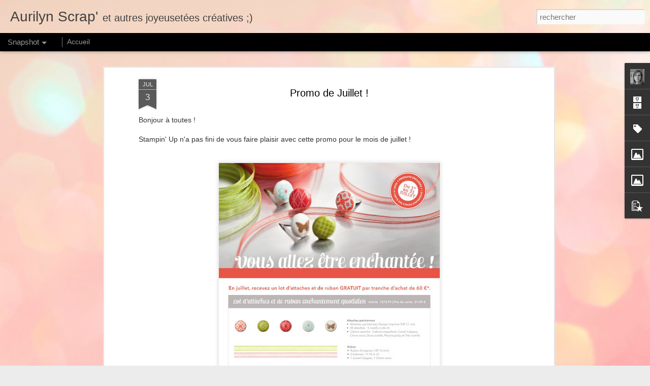

--- FILE ---
content_type: text/javascript; charset=UTF-8
request_url: https://aurilynscrap.blogspot.com/?v=0&action=initial&widgetId=PopularPosts1&responseType=js&xssi_token=AOuZoY4kEoeofUuonPltnCPejsVJl7v-Rg%3A1769033238990
body_size: 852
content:
try {
_WidgetManager._HandleControllerResult('PopularPosts1', 'initial',{'title': 'Articles les plus consult\xe9s', 'showSnippets': true, 'showThumbnails': true, 'thumbnailSize': 72, 'showAuthor': false, 'showDate': false, 'posts': [{'id': '4263477314526348632', 'title': 'Tuto petites enveloppes', 'href': 'https://aurilynscrap.blogspot.com/2012/04/tuto-petites-enveloppes.html', 'snippet': 'Coucou \xe0 toutes !  J\x26#39;esp\xe8re que vous n\x26#39;avez pas trop mang\xe9 de chocolats !! c\x26#39;est moi la grosse gourmande qui dit \xe7a ! :)   Comme...', 'thumbnail': 'https://blogger.googleusercontent.com/img/b/R29vZ2xl/AVvXsEgBB_Xqwky7KfvUQBUppU2tYIpkWOHtWKVZyJKFM_PkasWYSGA5fkx5C-vGt5_O-LRWJXbTH0QlAALQfEFNTU5dWeaEhdbOod6_ku9PJepJNqWaY9T_7mR0J9x69KeACJFl02NYxKJzg5Vw/s72-c/Photo-1283paqiues.jpg', 'featuredImage': 'https://blogger.googleusercontent.com/img/b/R29vZ2xl/AVvXsEgBB_Xqwky7KfvUQBUppU2tYIpkWOHtWKVZyJKFM_PkasWYSGA5fkx5C-vGt5_O-LRWJXbTH0QlAALQfEFNTU5dWeaEhdbOod6_ku9PJepJNqWaY9T_7mR0J9x69KeACJFl02NYxKJzg5Vw/s200/Photo-1283paqiues.jpg'}, {'id': '1980252905492770846', 'title': 'Mini album \x27Our story\x27', 'href': 'https://aurilynscrap.blogspot.com/2021/06/mini-album-our-story.html', 'snippet': '\xa0Hello ! Une photographe talentueuse a immortalis\xe9 de tendres moments avec mon amoureux ;) Un joli \xe9crin \xe9tait indispensable pour les mettre...', 'thumbnail': 'https://blogger.googleusercontent.com/img/b/R29vZ2xl/AVvXsEg02i9hwbi_EQviOlvWkrOF25LkDOr8pL-r79Yg74_uOtu8MbeVjHudhUccEOWmjgFdol8CMDEg37bJs25CociFOJq3uRGFaMduXCvWA1n_I5QJ_o5wonekCDcfQkrcT2nmtwD7GW6zMVIJ/s72-w391-c-h353/IMG_6313.JPG', 'featuredImage': 'https://blogger.googleusercontent.com/img/b/R29vZ2xl/AVvXsEg02i9hwbi_EQviOlvWkrOF25LkDOr8pL-r79Yg74_uOtu8MbeVjHudhUccEOWmjgFdol8CMDEg37bJs25CociFOJq3uRGFaMduXCvWA1n_I5QJ_o5wonekCDcfQkrcT2nmtwD7GW6zMVIJ/w391-h353/IMG_6313.JPG'}, {'id': '57372500400980091', 'title': 'Tuto de boite en origami', 'href': 'https://aurilynscrap.blogspot.com/2013/06/tuto-de-boite-en-origami.html', 'snippet': 'Bonjour \xe0 toutes !   Aujourd\x26#39;hui je vous propose de d\xe9couvrir les petits cadeaux que j\x26#39;ai offert \xe0 mes scrappeuses lors d\x26#39;un ate...', 'thumbnail': 'https://blogger.googleusercontent.com/img/b/R29vZ2xl/AVvXsEh2txcKgON8J868wrqguo1h-MlD6qsk4KXMV8Vf8boeVOyaoKkEFk_OKuNLLR6tBfqRUpDznWoPIq7-5HGh1y7KiLu-o-KGsmlTz05VUS_i43TSM3WwQNZK5d-9s1qVm1VJQoQNPCdmQdbU/s72-c/Photo+2223.jpg', 'featuredImage': 'https://blogger.googleusercontent.com/img/b/R29vZ2xl/AVvXsEh2txcKgON8J868wrqguo1h-MlD6qsk4KXMV8Vf8boeVOyaoKkEFk_OKuNLLR6tBfqRUpDznWoPIq7-5HGh1y7KiLu-o-KGsmlTz05VUS_i43TSM3WwQNZK5d-9s1qVm1VJQoQNPCdmQdbU/s400/Photo+2223.jpg'}]});
} catch (e) {
  if (typeof log != 'undefined') {
    log('HandleControllerResult failed: ' + e);
  }
}


--- FILE ---
content_type: text/javascript; charset=UTF-8
request_url: https://aurilynscrap.blogspot.com/?v=0&action=initial&widgetId=Label1&responseType=js&xssi_token=AOuZoY4kEoeofUuonPltnCPejsVJl7v-Rg%3A1769033238990
body_size: 162
content:
try {
_WidgetManager._HandleControllerResult('Label1', 'initial',{'title': 'Libell\xe9s', 'display': 'list', 'showFreqNumbers': false, 'labels': [{'name': 'Aquarelle', 'count': 1, 'cssSize': 1, 'url': 'https://aurilynscrap.blogspot.com/search/label/Aquarelle'}, {'name': 'Ateliers', 'count': 17, 'cssSize': 3, 'url': 'https://aurilynscrap.blogspot.com/search/label/Ateliers'}, {'name': 'bijoux', 'count': 1, 'cssSize': 1, 'url': 'https://aurilynscrap.blogspot.com/search/label/bijoux'}, {'name': 'Boites', 'count': 63, 'cssSize': 4, 'url': 'https://aurilynscrap.blogspot.com/search/label/Boites'}, {'name': 'Cadre photo', 'count': 12, 'cssSize': 3, 'url': 'https://aurilynscrap.blogspot.com/search/label/Cadre%20photo'}, {'name': 'Carnets', 'count': 6, 'cssSize': 2, 'url': 'https://aurilynscrap.blogspot.com/search/label/Carnets'}, {'name': 'Cartes', 'count': 133, 'cssSize': 5, 'url': 'https://aurilynscrap.blogspot.com/search/label/Cartes'}, {'name': 'dessin', 'count': 1, 'cssSize': 1, 'url': 'https://aurilynscrap.blogspot.com/search/label/dessin'}, {'name': 'Jeux concours', 'count': 10, 'cssSize': 3, 'url': 'https://aurilynscrap.blogspot.com/search/label/Jeux%20concours'}, {'name': 'KITS A L ACHAT', 'count': 4, 'cssSize': 2, 'url': 'https://aurilynscrap.blogspot.com/search/label/KITS%20A%20L%20ACHAT'}, {'name': 'Marque-page', 'count': 3, 'cssSize': 2, 'url': 'https://aurilynscrap.blogspot.com/search/label/Marque-page'}, {'name': 'Mini album', 'count': 6, 'cssSize': 2, 'url': 'https://aurilynscrap.blogspot.com/search/label/Mini%20album'}, {'name': 'objets d\xe9co', 'count': 37, 'cssSize': 4, 'url': 'https://aurilynscrap.blogspot.com/search/label/objets%20d%C3%A9co'}, {'name': 'pages', 'count': 3, 'cssSize': 2, 'url': 'https://aurilynscrap.blogspot.com/search/label/pages'}, {'name': 'Pochette', 'count': 10, 'cssSize': 3, 'url': 'https://aurilynscrap.blogspot.com/search/label/Pochette'}, {'name': 'Promo', 'count': 59, 'cssSize': 4, 'url': 'https://aurilynscrap.blogspot.com/search/label/Promo'}, {'name': 'Tutoriels', 'count': 43, 'cssSize': 4, 'url': 'https://aurilynscrap.blogspot.com/search/label/Tutoriels'}]});
} catch (e) {
  if (typeof log != 'undefined') {
    log('HandleControllerResult failed: ' + e);
  }
}


--- FILE ---
content_type: text/javascript; charset=UTF-8
request_url: https://aurilynscrap.blogspot.com/?v=0&action=initial&widgetId=BlogArchive1&responseType=js&xssi_token=AOuZoY4kEoeofUuonPltnCPejsVJl7v-Rg%3A1769033238990
body_size: 586
content:
try {
_WidgetManager._HandleControllerResult('BlogArchive1', 'initial',{'data': [{'url': 'https://aurilynscrap.blogspot.com/2021/06/', 'name': 'juin 2021', 'expclass': 'expanded', 'post-count': 2}, {'url': 'https://aurilynscrap.blogspot.com/2021/05/', 'name': 'mai 2021', 'expclass': 'collapsed', 'post-count': 2}, {'url': 'https://aurilynscrap.blogspot.com/2021/04/', 'name': 'avril 2021', 'expclass': 'collapsed', 'post-count': 1}, {'url': 'https://aurilynscrap.blogspot.com/2021/03/', 'name': 'mars 2021', 'expclass': 'collapsed', 'post-count': 1}, {'url': 'https://aurilynscrap.blogspot.com/2020/11/', 'name': 'novembre 2020', 'expclass': 'collapsed', 'post-count': 1}, {'url': 'https://aurilynscrap.blogspot.com/2020/10/', 'name': 'octobre 2020', 'expclass': 'collapsed', 'post-count': 1}, {'url': 'https://aurilynscrap.blogspot.com/2020/09/', 'name': 'septembre 2020', 'expclass': 'collapsed', 'post-count': 1}, {'url': 'https://aurilynscrap.blogspot.com/2020/03/', 'name': 'mars 2020', 'expclass': 'collapsed', 'post-count': 1}, {'url': 'https://aurilynscrap.blogspot.com/2020/02/', 'name': 'f\xe9vrier 2020', 'expclass': 'collapsed', 'post-count': 1}, {'url': 'https://aurilynscrap.blogspot.com/2020/01/', 'name': 'janvier 2020', 'expclass': 'collapsed', 'post-count': 2}, {'url': 'https://aurilynscrap.blogspot.com/2019/12/', 'name': 'd\xe9cembre 2019', 'expclass': 'collapsed', 'post-count': 2}, {'url': 'https://aurilynscrap.blogspot.com/2019/11/', 'name': 'novembre 2019', 'expclass': 'collapsed', 'post-count': 1}, {'url': 'https://aurilynscrap.blogspot.com/2019/10/', 'name': 'octobre 2019', 'expclass': 'collapsed', 'post-count': 1}, {'url': 'https://aurilynscrap.blogspot.com/2019/09/', 'name': 'septembre 2019', 'expclass': 'collapsed', 'post-count': 1}, {'url': 'https://aurilynscrap.blogspot.com/2019/08/', 'name': 'ao\xfbt 2019', 'expclass': 'collapsed', 'post-count': 1}, {'url': 'https://aurilynscrap.blogspot.com/2019/06/', 'name': 'juin 2019', 'expclass': 'collapsed', 'post-count': 2}, {'url': 'https://aurilynscrap.blogspot.com/2019/05/', 'name': 'mai 2019', 'expclass': 'collapsed', 'post-count': 1}, {'url': 'https://aurilynscrap.blogspot.com/2019/04/', 'name': 'avril 2019', 'expclass': 'collapsed', 'post-count': 1}, {'url': 'https://aurilynscrap.blogspot.com/2019/03/', 'name': 'mars 2019', 'expclass': 'collapsed', 'post-count': 2}, {'url': 'https://aurilynscrap.blogspot.com/2019/02/', 'name': 'f\xe9vrier 2019', 'expclass': 'collapsed', 'post-count': 2}, {'url': 'https://aurilynscrap.blogspot.com/2019/01/', 'name': 'janvier 2019', 'expclass': 'collapsed', 'post-count': 3}, {'url': 'https://aurilynscrap.blogspot.com/2018/11/', 'name': 'novembre 2018', 'expclass': 'collapsed', 'post-count': 1}, {'url': 'https://aurilynscrap.blogspot.com/2018/10/', 'name': 'octobre 2018', 'expclass': 'collapsed', 'post-count': 2}, {'url': 'https://aurilynscrap.blogspot.com/2018/09/', 'name': 'septembre 2018', 'expclass': 'collapsed', 'post-count': 1}, {'url': 'https://aurilynscrap.blogspot.com/2018/08/', 'name': 'ao\xfbt 2018', 'expclass': 'collapsed', 'post-count': 2}, {'url': 'https://aurilynscrap.blogspot.com/2018/07/', 'name': 'juillet 2018', 'expclass': 'collapsed', 'post-count': 1}, {'url': 'https://aurilynscrap.blogspot.com/2018/06/', 'name': 'juin 2018', 'expclass': 'collapsed', 'post-count': 2}, {'url': 'https://aurilynscrap.blogspot.com/2018/05/', 'name': 'mai 2018', 'expclass': 'collapsed', 'post-count': 2}, {'url': 'https://aurilynscrap.blogspot.com/2018/04/', 'name': 'avril 2018', 'expclass': 'collapsed', 'post-count': 3}, {'url': 'https://aurilynscrap.blogspot.com/2018/03/', 'name': 'mars 2018', 'expclass': 'collapsed', 'post-count': 3}, {'url': 'https://aurilynscrap.blogspot.com/2018/02/', 'name': 'f\xe9vrier 2018', 'expclass': 'collapsed', 'post-count': 5}, {'url': 'https://aurilynscrap.blogspot.com/2018/01/', 'name': 'janvier 2018', 'expclass': 'collapsed', 'post-count': 5}, {'url': 'https://aurilynscrap.blogspot.com/2017/12/', 'name': 'd\xe9cembre 2017', 'expclass': 'collapsed', 'post-count': 3}, {'url': 'https://aurilynscrap.blogspot.com/2017/11/', 'name': 'novembre 2017', 'expclass': 'collapsed', 'post-count': 8}, {'url': 'https://aurilynscrap.blogspot.com/2017/10/', 'name': 'octobre 2017', 'expclass': 'collapsed', 'post-count': 3}, {'url': 'https://aurilynscrap.blogspot.com/2017/09/', 'name': 'septembre 2017', 'expclass': 'collapsed', 'post-count': 5}, {'url': 'https://aurilynscrap.blogspot.com/2017/07/', 'name': 'juillet 2017', 'expclass': 'collapsed', 'post-count': 2}, {'url': 'https://aurilynscrap.blogspot.com/2017/06/', 'name': 'juin 2017', 'expclass': 'collapsed', 'post-count': 2}, {'url': 'https://aurilynscrap.blogspot.com/2017/05/', 'name': 'mai 2017', 'expclass': 'collapsed', 'post-count': 3}, {'url': 'https://aurilynscrap.blogspot.com/2017/04/', 'name': 'avril 2017', 'expclass': 'collapsed', 'post-count': 5}, {'url': 'https://aurilynscrap.blogspot.com/2017/03/', 'name': 'mars 2017', 'expclass': 'collapsed', 'post-count': 7}, {'url': 'https://aurilynscrap.blogspot.com/2017/02/', 'name': 'f\xe9vrier 2017', 'expclass': 'collapsed', 'post-count': 4}, {'url': 'https://aurilynscrap.blogspot.com/2017/01/', 'name': 'janvier 2017', 'expclass': 'collapsed', 'post-count': 4}, {'url': 'https://aurilynscrap.blogspot.com/2016/12/', 'name': 'd\xe9cembre 2016', 'expclass': 'collapsed', 'post-count': 4}, {'url': 'https://aurilynscrap.blogspot.com/2016/11/', 'name': 'novembre 2016', 'expclass': 'collapsed', 'post-count': 3}, {'url': 'https://aurilynscrap.blogspot.com/2016/10/', 'name': 'octobre 2016', 'expclass': 'collapsed', 'post-count': 3}, {'url': 'https://aurilynscrap.blogspot.com/2016/09/', 'name': 'septembre 2016', 'expclass': 'collapsed', 'post-count': 7}, {'url': 'https://aurilynscrap.blogspot.com/2016/08/', 'name': 'ao\xfbt 2016', 'expclass': 'collapsed', 'post-count': 2}, {'url': 'https://aurilynscrap.blogspot.com/2016/07/', 'name': 'juillet 2016', 'expclass': 'collapsed', 'post-count': 1}, {'url': 'https://aurilynscrap.blogspot.com/2016/06/', 'name': 'juin 2016', 'expclass': 'collapsed', 'post-count': 4}, {'url': 'https://aurilynscrap.blogspot.com/2016/05/', 'name': 'mai 2016', 'expclass': 'collapsed', 'post-count': 1}, {'url': 'https://aurilynscrap.blogspot.com/2016/04/', 'name': 'avril 2016', 'expclass': 'collapsed', 'post-count': 5}, {'url': 'https://aurilynscrap.blogspot.com/2016/03/', 'name': 'mars 2016', 'expclass': 'collapsed', 'post-count': 5}, {'url': 'https://aurilynscrap.blogspot.com/2016/02/', 'name': 'f\xe9vrier 2016', 'expclass': 'collapsed', 'post-count': 2}, {'url': 'https://aurilynscrap.blogspot.com/2016/01/', 'name': 'janvier 2016', 'expclass': 'collapsed', 'post-count': 3}, {'url': 'https://aurilynscrap.blogspot.com/2015/12/', 'name': 'd\xe9cembre 2015', 'expclass': 'collapsed', 'post-count': 4}, {'url': 'https://aurilynscrap.blogspot.com/2015/11/', 'name': 'novembre 2015', 'expclass': 'collapsed', 'post-count': 5}, {'url': 'https://aurilynscrap.blogspot.com/2015/10/', 'name': 'octobre 2015', 'expclass': 'collapsed', 'post-count': 4}, {'url': 'https://aurilynscrap.blogspot.com/2015/09/', 'name': 'septembre 2015', 'expclass': 'collapsed', 'post-count': 4}, {'url': 'https://aurilynscrap.blogspot.com/2015/08/', 'name': 'ao\xfbt 2015', 'expclass': 'collapsed', 'post-count': 1}, {'url': 'https://aurilynscrap.blogspot.com/2015/07/', 'name': 'juillet 2015', 'expclass': 'collapsed', 'post-count': 5}, {'url': 'https://aurilynscrap.blogspot.com/2015/06/', 'name': 'juin 2015', 'expclass': 'collapsed', 'post-count': 6}, {'url': 'https://aurilynscrap.blogspot.com/2015/05/', 'name': 'mai 2015', 'expclass': 'collapsed', 'post-count': 5}, {'url': 'https://aurilynscrap.blogspot.com/2015/04/', 'name': 'avril 2015', 'expclass': 'collapsed', 'post-count': 9}, {'url': 'https://aurilynscrap.blogspot.com/2015/03/', 'name': 'mars 2015', 'expclass': 'collapsed', 'post-count': 8}, {'url': 'https://aurilynscrap.blogspot.com/2015/02/', 'name': 'f\xe9vrier 2015', 'expclass': 'collapsed', 'post-count': 3}, {'url': 'https://aurilynscrap.blogspot.com/2015/01/', 'name': 'janvier 2015', 'expclass': 'collapsed', 'post-count': 5}, {'url': 'https://aurilynscrap.blogspot.com/2014/12/', 'name': 'd\xe9cembre 2014', 'expclass': 'collapsed', 'post-count': 7}, {'url': 'https://aurilynscrap.blogspot.com/2014/11/', 'name': 'novembre 2014', 'expclass': 'collapsed', 'post-count': 4}, {'url': 'https://aurilynscrap.blogspot.com/2014/10/', 'name': 'octobre 2014', 'expclass': 'collapsed', 'post-count': 4}, {'url': 'https://aurilynscrap.blogspot.com/2014/09/', 'name': 'septembre 2014', 'expclass': 'collapsed', 'post-count': 2}, {'url': 'https://aurilynscrap.blogspot.com/2014/08/', 'name': 'ao\xfbt 2014', 'expclass': 'collapsed', 'post-count': 5}, {'url': 'https://aurilynscrap.blogspot.com/2014/07/', 'name': 'juillet 2014', 'expclass': 'collapsed', 'post-count': 6}, {'url': 'https://aurilynscrap.blogspot.com/2014/06/', 'name': 'juin 2014', 'expclass': 'collapsed', 'post-count': 3}, {'url': 'https://aurilynscrap.blogspot.com/2014/05/', 'name': 'mai 2014', 'expclass': 'collapsed', 'post-count': 6}, {'url': 'https://aurilynscrap.blogspot.com/2014/04/', 'name': 'avril 2014', 'expclass': 'collapsed', 'post-count': 7}, {'url': 'https://aurilynscrap.blogspot.com/2014/03/', 'name': 'mars 2014', 'expclass': 'collapsed', 'post-count': 5}, {'url': 'https://aurilynscrap.blogspot.com/2014/02/', 'name': 'f\xe9vrier 2014', 'expclass': 'collapsed', 'post-count': 5}, {'url': 'https://aurilynscrap.blogspot.com/2014/01/', 'name': 'janvier 2014', 'expclass': 'collapsed', 'post-count': 5}, {'url': 'https://aurilynscrap.blogspot.com/2013/12/', 'name': 'd\xe9cembre 2013', 'expclass': 'collapsed', 'post-count': 3}, {'url': 'https://aurilynscrap.blogspot.com/2013/11/', 'name': 'novembre 2013', 'expclass': 'collapsed', 'post-count': 4}, {'url': 'https://aurilynscrap.blogspot.com/2013/10/', 'name': 'octobre 2013', 'expclass': 'collapsed', 'post-count': 6}, {'url': 'https://aurilynscrap.blogspot.com/2013/09/', 'name': 'septembre 2013', 'expclass': 'collapsed', 'post-count': 6}, {'url': 'https://aurilynscrap.blogspot.com/2013/08/', 'name': 'ao\xfbt 2013', 'expclass': 'collapsed', 'post-count': 6}, {'url': 'https://aurilynscrap.blogspot.com/2013/07/', 'name': 'juillet 2013', 'expclass': 'collapsed', 'post-count': 3}, {'url': 'https://aurilynscrap.blogspot.com/2013/06/', 'name': 'juin 2013', 'expclass': 'collapsed', 'post-count': 5}, {'url': 'https://aurilynscrap.blogspot.com/2013/05/', 'name': 'mai 2013', 'expclass': 'collapsed', 'post-count': 5}, {'url': 'https://aurilynscrap.blogspot.com/2013/04/', 'name': 'avril 2013', 'expclass': 'collapsed', 'post-count': 6}, {'url': 'https://aurilynscrap.blogspot.com/2013/03/', 'name': 'mars 2013', 'expclass': 'collapsed', 'post-count': 7}, {'url': 'https://aurilynscrap.blogspot.com/2013/02/', 'name': 'f\xe9vrier 2013', 'expclass': 'collapsed', 'post-count': 5}, {'url': 'https://aurilynscrap.blogspot.com/2013/01/', 'name': 'janvier 2013', 'expclass': 'collapsed', 'post-count': 9}, {'url': 'https://aurilynscrap.blogspot.com/2012/12/', 'name': 'd\xe9cembre 2012', 'expclass': 'collapsed', 'post-count': 6}, {'url': 'https://aurilynscrap.blogspot.com/2012/11/', 'name': 'novembre 2012', 'expclass': 'collapsed', 'post-count': 6}, {'url': 'https://aurilynscrap.blogspot.com/2012/10/', 'name': 'octobre 2012', 'expclass': 'collapsed', 'post-count': 9}, {'url': 'https://aurilynscrap.blogspot.com/2012/09/', 'name': 'septembre 2012', 'expclass': 'collapsed', 'post-count': 9}, {'url': 'https://aurilynscrap.blogspot.com/2012/08/', 'name': 'ao\xfbt 2012', 'expclass': 'collapsed', 'post-count': 6}, {'url': 'https://aurilynscrap.blogspot.com/2012/07/', 'name': 'juillet 2012', 'expclass': 'collapsed', 'post-count': 4}, {'url': 'https://aurilynscrap.blogspot.com/2012/06/', 'name': 'juin 2012', 'expclass': 'collapsed', 'post-count': 9}, {'url': 'https://aurilynscrap.blogspot.com/2012/05/', 'name': 'mai 2012', 'expclass': 'collapsed', 'post-count': 9}, {'url': 'https://aurilynscrap.blogspot.com/2012/04/', 'name': 'avril 2012', 'expclass': 'collapsed', 'post-count': 10}, {'url': 'https://aurilynscrap.blogspot.com/2012/03/', 'name': 'mars 2012', 'expclass': 'collapsed', 'post-count': 8}, {'url': 'https://aurilynscrap.blogspot.com/2012/02/', 'name': 'f\xe9vrier 2012', 'expclass': 'collapsed', 'post-count': 6}, {'url': 'https://aurilynscrap.blogspot.com/2012/01/', 'name': 'janvier 2012', 'expclass': 'collapsed', 'post-count': 10}, {'url': 'https://aurilynscrap.blogspot.com/2011/12/', 'name': 'd\xe9cembre 2011', 'expclass': 'collapsed', 'post-count': 2}], 'toggleopen': 'MONTHLY-1622498400000', 'style': 'FLAT', 'title': 'Archives du blog'});
} catch (e) {
  if (typeof log != 'undefined') {
    log('HandleControllerResult failed: ' + e);
  }
}


--- FILE ---
content_type: text/javascript; charset=UTF-8
request_url: https://aurilynscrap.blogspot.com/?v=0&action=initial&widgetId=PopularPosts1&responseType=js&xssi_token=AOuZoY4kEoeofUuonPltnCPejsVJl7v-Rg%3A1769033238990
body_size: 856
content:
try {
_WidgetManager._HandleControllerResult('PopularPosts1', 'initial',{'title': 'Articles les plus consult\xe9s', 'showSnippets': true, 'showThumbnails': true, 'thumbnailSize': 72, 'showAuthor': false, 'showDate': false, 'posts': [{'id': '4263477314526348632', 'title': 'Tuto petites enveloppes', 'href': 'https://aurilynscrap.blogspot.com/2012/04/tuto-petites-enveloppes.html', 'snippet': 'Coucou \xe0 toutes !  J\x26#39;esp\xe8re que vous n\x26#39;avez pas trop mang\xe9 de chocolats !! c\x26#39;est moi la grosse gourmande qui dit \xe7a ! :)   Comme...', 'thumbnail': 'https://blogger.googleusercontent.com/img/b/R29vZ2xl/AVvXsEgBB_Xqwky7KfvUQBUppU2tYIpkWOHtWKVZyJKFM_PkasWYSGA5fkx5C-vGt5_O-LRWJXbTH0QlAALQfEFNTU5dWeaEhdbOod6_ku9PJepJNqWaY9T_7mR0J9x69KeACJFl02NYxKJzg5Vw/s72-c/Photo-1283paqiues.jpg', 'featuredImage': 'https://blogger.googleusercontent.com/img/b/R29vZ2xl/AVvXsEgBB_Xqwky7KfvUQBUppU2tYIpkWOHtWKVZyJKFM_PkasWYSGA5fkx5C-vGt5_O-LRWJXbTH0QlAALQfEFNTU5dWeaEhdbOod6_ku9PJepJNqWaY9T_7mR0J9x69KeACJFl02NYxKJzg5Vw/s200/Photo-1283paqiues.jpg'}, {'id': '1980252905492770846', 'title': 'Mini album \x27Our story\x27', 'href': 'https://aurilynscrap.blogspot.com/2021/06/mini-album-our-story.html', 'snippet': '\xa0Hello ! Une photographe talentueuse a immortalis\xe9 de tendres moments avec mon amoureux ;) Un joli \xe9crin \xe9tait indispensable pour les mettre...', 'thumbnail': 'https://blogger.googleusercontent.com/img/b/R29vZ2xl/AVvXsEg02i9hwbi_EQviOlvWkrOF25LkDOr8pL-r79Yg74_uOtu8MbeVjHudhUccEOWmjgFdol8CMDEg37bJs25CociFOJq3uRGFaMduXCvWA1n_I5QJ_o5wonekCDcfQkrcT2nmtwD7GW6zMVIJ/s72-w391-c-h353/IMG_6313.JPG', 'featuredImage': 'https://blogger.googleusercontent.com/img/b/R29vZ2xl/AVvXsEg02i9hwbi_EQviOlvWkrOF25LkDOr8pL-r79Yg74_uOtu8MbeVjHudhUccEOWmjgFdol8CMDEg37bJs25CociFOJq3uRGFaMduXCvWA1n_I5QJ_o5wonekCDcfQkrcT2nmtwD7GW6zMVIJ/w391-h353/IMG_6313.JPG'}, {'id': '57372500400980091', 'title': 'Tuto de boite en origami', 'href': 'https://aurilynscrap.blogspot.com/2013/06/tuto-de-boite-en-origami.html', 'snippet': 'Bonjour \xe0 toutes !   Aujourd\x26#39;hui je vous propose de d\xe9couvrir les petits cadeaux que j\x26#39;ai offert \xe0 mes scrappeuses lors d\x26#39;un ate...', 'thumbnail': 'https://blogger.googleusercontent.com/img/b/R29vZ2xl/AVvXsEh2txcKgON8J868wrqguo1h-MlD6qsk4KXMV8Vf8boeVOyaoKkEFk_OKuNLLR6tBfqRUpDznWoPIq7-5HGh1y7KiLu-o-KGsmlTz05VUS_i43TSM3WwQNZK5d-9s1qVm1VJQoQNPCdmQdbU/s72-c/Photo+2223.jpg', 'featuredImage': 'https://blogger.googleusercontent.com/img/b/R29vZ2xl/AVvXsEh2txcKgON8J868wrqguo1h-MlD6qsk4KXMV8Vf8boeVOyaoKkEFk_OKuNLLR6tBfqRUpDznWoPIq7-5HGh1y7KiLu-o-KGsmlTz05VUS_i43TSM3WwQNZK5d-9s1qVm1VJQoQNPCdmQdbU/s400/Photo+2223.jpg'}]});
} catch (e) {
  if (typeof log != 'undefined') {
    log('HandleControllerResult failed: ' + e);
  }
}


--- FILE ---
content_type: text/javascript; charset=UTF-8
request_url: https://aurilynscrap.blogspot.com/?v=0&action=initial&widgetId=Profile1&responseType=js&xssi_token=AOuZoY4kEoeofUuonPltnCPejsVJl7v-Rg%3A1769033238990
body_size: 248
content:
try {
_WidgetManager._HandleControllerResult('Profile1', 'initial',{'title': 'Pr\xe9sentation', 'team': false, 'showlocation': false, 'occupation': '', 'showoccupation': false, 'aboutme': 'Passionn\xe9e de loisirs cr\xe9atifs. Je vous propose des id\xe9es, des mod\xe8les et des tutos. Enjoy ;)', 'showaboutme': true, 'displayname': 'Aurilyn Scrap\x27', 'profileLogo': '//www.blogger.com/img/logo-16.png', 'hasgoogleprofile': false, 'userUrl': 'https://www.blogger.com/profile/01727856738851619011', 'photo': {'url': '//blogger.googleusercontent.com/img/b/R29vZ2xl/AVvXsEh61KpJ-tGYOGM3s54ju6zHlUSsN-iFmDlsq7Pbl3Udug8CWeqCtPjUBXESDlDICPYemrJ1Mlwkkq7BQnXaF0ipp13A_9GQsAhq-xTq22mjG_djaoKVY8BXbTXNaINd2yI/s107/18073178_1527379467292941_1400522676_n.jpg', 'width': 80, 'height': 80, 'alt': 'Ma photo'}, 'viewProfileMsg': 'Afficher mon profil complet', 'isDisplayable': true});
} catch (e) {
  if (typeof log != 'undefined') {
    log('HandleControllerResult failed: ' + e);
  }
}


--- FILE ---
content_type: text/javascript; charset=UTF-8
request_url: https://aurilynscrap.blogspot.com/?v=0&action=initial&widgetId=Image1&responseType=js&xssi_token=AOuZoY4kEoeofUuonPltnCPejsVJl7v-Rg%3A1769033238990
body_size: 147
content:
try {
_WidgetManager._HandleControllerResult('Image1', 'initial',{'title': 'Suivez-moi sur Pinterest ;)', 'width': 250, 'height': 140, 'sourceUrl': 'https://blogger.googleusercontent.com/img/b/R29vZ2xl/AVvXsEjoB7zQw2zE1yFeUnzxIFlsS2trI9YT3bSYng2Js-ZGKFalLRkYgQV0CiW5oG1yHPCKgAbZ1vP32cuoRMR1aq3nwnNVTLCWhyphenhyphenf_Uux-o4H05iozU0UT0atQIM14iDU-MaWWer2HO9Y9S8RQ/s250/pinterest-logo.jpg', 'caption': '', 'link': 'http://pinterest.com/aurilyn/my-scrapbooking/', 'shrinkToFit': true, 'sectionWidth': 280});
} catch (e) {
  if (typeof log != 'undefined') {
    log('HandleControllerResult failed: ' + e);
  }
}
